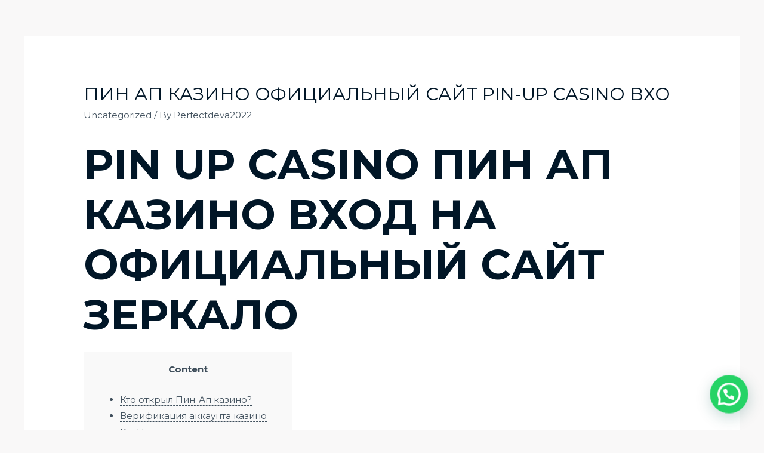

--- FILE ---
content_type: text/html; charset=UTF-8
request_url: https://perfectmix.co.in/pin-ap-kazino-ofitsialnyj-sajt-pin-up-casino-vho-2/
body_size: 33544
content:
<!DOCTYPE html>
<html lang="en-US">
<head>
<meta charset="UTF-8">
<meta name="viewport" content="width=device-width, initial-scale=1">
<link rel="profile" href="https://gmpg.org/xfn/11">

<meta name='robots' content='index, follow, max-image-preview:large, max-snippet:-1, max-video-preview:-1' />
	<style>img:is([sizes="auto" i], [sizes^="auto," i]) { contain-intrinsic-size: 3000px 1500px }</style>
	
	<!-- This site is optimized with the Yoast SEO plugin v19.7.1 - https://yoast.com/wordpress/plugins/seo/ -->
	<title>Пин Ап казино официальный сайт Pin-Up casino вхо - Quality Manufacturer of Tile Adhesive, Block Jointing Mortar, Epoxy Tile Grouts &amp; Tile Cleaner.</title>
	<link rel="canonical" href="https://perfectmix.co.in/pin-ap-kazino-ofitsialnyj-sajt-pin-up-casino-vho-2/" />
	<meta property="og:locale" content="en_US" />
	<meta property="og:type" content="article" />
	<meta property="og:title" content="Пин Ап казино официальный сайт Pin-Up casino вхо - Quality Manufacturer of Tile Adhesive, Block Jointing Mortar, Epoxy Tile Grouts &amp; Tile Cleaner." />
	<meta property="og:description" content="Pin up casino Пин ап казино вход на официальный сайт Зеркало Content Кто открыл Пин-Ап казино? Верификация аккаунта казино Pin Up Как получить бонус? Сложно ли проходить верификацию в Пин Ап? Pin up casino официальный сайт Играть в демо-режим слотов Пин ап бесплатно Каковы лимиты на вывод средств из онлайн казино Pin Up в месяц? &hellip; Пин Ап казино официальный сайт Pin-Up casino вхо Read More &raquo;" />
	<meta property="og:url" content="https://perfectmix.co.in/pin-ap-kazino-ofitsialnyj-sajt-pin-up-casino-vho-2/" />
	<meta property="og:site_name" content="Quality Manufacturer of Tile Adhesive, Block Jointing Mortar, Epoxy Tile Grouts &amp; Tile Cleaner." />
	<meta property="article:published_time" content="2022-03-16T03:55:02+00:00" />
	<meta property="article:modified_time" content="2023-09-12T08:03:25+00:00" />
	<meta name="author" content="Perfectdeva2022" />
	<meta name="twitter:card" content="summary_large_image" />
	<meta name="twitter:label1" content="Written by" />
	<meta name="twitter:data1" content="Perfectdeva2022" />
	<meta name="twitter:label2" content="Est. reading time" />
	<meta name="twitter:data2" content="1 minute" />
	<script type="application/ld+json" class="yoast-schema-graph">{"@context":"https://schema.org","@graph":[{"@type":"Article","@id":"https://perfectmix.co.in/pin-ap-kazino-ofitsialnyj-sajt-pin-up-casino-vho-2/#article","isPartOf":{"@id":"https://perfectmix.co.in/pin-ap-kazino-ofitsialnyj-sajt-pin-up-casino-vho-2/"},"author":{"name":"Perfectdeva2022","@id":"https://perfectmix.co.in/#/schema/person/1e2fa18a6f6d16cf640f0bb14102e007"},"headline":"Пин Ап казино официальный сайт Pin-Up casino вхо","datePublished":"2022-03-16T03:55:02+00:00","dateModified":"2023-09-12T08:03:25+00:00","mainEntityOfPage":{"@id":"https://perfectmix.co.in/pin-ap-kazino-ofitsialnyj-sajt-pin-up-casino-vho-2/"},"wordCount":159,"publisher":{"@id":"https://perfectmix.co.in/#organization"},"inLanguage":"en-US"},{"@type":"WebPage","@id":"https://perfectmix.co.in/pin-ap-kazino-ofitsialnyj-sajt-pin-up-casino-vho-2/","url":"https://perfectmix.co.in/pin-ap-kazino-ofitsialnyj-sajt-pin-up-casino-vho-2/","name":"Пин Ап казино официальный сайт Pin-Up casino вхо - Quality Manufacturer of Tile Adhesive, Block Jointing Mortar, Epoxy Tile Grouts &amp; Tile Cleaner.","isPartOf":{"@id":"https://perfectmix.co.in/#website"},"datePublished":"2022-03-16T03:55:02+00:00","dateModified":"2023-09-12T08:03:25+00:00","breadcrumb":{"@id":"https://perfectmix.co.in/pin-ap-kazino-ofitsialnyj-sajt-pin-up-casino-vho-2/#breadcrumb"},"inLanguage":"en-US","potentialAction":[{"@type":"ReadAction","target":["https://perfectmix.co.in/pin-ap-kazino-ofitsialnyj-sajt-pin-up-casino-vho-2/"]}]},{"@type":"BreadcrumbList","@id":"https://perfectmix.co.in/pin-ap-kazino-ofitsialnyj-sajt-pin-up-casino-vho-2/#breadcrumb","itemListElement":[{"@type":"ListItem","position":1,"name":"Home","item":"https://perfectmix.co.in/"},{"@type":"ListItem","position":2,"name":"Пин Ап казино официальный сайт Pin-Up casino вхо"}]},{"@type":"WebSite","@id":"https://perfectmix.co.in/#website","url":"https://perfectmix.co.in/","name":"Quality Manufacturer of Tile Adhesive, Block Jointing Mortar, Epoxy Tile Grouts &amp; Tile Cleaner.","description":"Quality Manufacturer of Tile Adhesive, Block Jointing Mortar, Epoxy Tile Grouts &amp; Tile Cleaner.","publisher":{"@id":"https://perfectmix.co.in/#organization"},"potentialAction":[{"@type":"SearchAction","target":{"@type":"EntryPoint","urlTemplate":"https://perfectmix.co.in/?s={search_term_string}"},"query-input":"required name=search_term_string"}],"inLanguage":"en-US"},{"@type":"Organization","@id":"https://perfectmix.co.in/#organization","name":"Quality Manufacturer of Tile Adhesive, Block Jointing Mortar, Epoxy Tile Grouts &amp; Tile Cleaner.","url":"https://perfectmix.co.in/","sameAs":[],"logo":{"@type":"ImageObject","inLanguage":"en-US","@id":"https://perfectmix.co.in/#/schema/logo/image/","url":"https://perfectmix.co.in/wp-content/uploads/2022/03/cropped-vfpl_logo-removebg-preview.png","contentUrl":"https://perfectmix.co.in/wp-content/uploads/2022/03/cropped-vfpl_logo-removebg-preview.png","width":306,"height":369,"caption":"Quality Manufacturer of Tile Adhesive, Block Jointing Mortar, Epoxy Tile Grouts &amp; Tile Cleaner."},"image":{"@id":"https://perfectmix.co.in/#/schema/logo/image/"}},{"@type":"Person","@id":"https://perfectmix.co.in/#/schema/person/1e2fa18a6f6d16cf640f0bb14102e007","name":"Perfectdeva2022","image":{"@type":"ImageObject","inLanguage":"en-US","@id":"https://perfectmix.co.in/#/schema/person/image/","url":"https://secure.gravatar.com/avatar/0f2160bfe54aa32db6c14f595f027c4f?s=96&d=mm&r=g","contentUrl":"https://secure.gravatar.com/avatar/0f2160bfe54aa32db6c14f595f027c4f?s=96&d=mm&r=g","caption":"Perfectdeva2022"},"sameAs":["https://perfectmix.co.in"],"url":"https://perfectmix.co.in/author/perfectdeva2022/"}]}</script>
	<!-- / Yoast SEO plugin. -->


<link rel='dns-prefetch' href='//fonts.googleapis.com' />
<link rel="alternate" type="application/rss+xml" title="Quality Manufacturer of Tile Adhesive, Block Jointing Mortar, Epoxy Tile Grouts &amp; Tile Cleaner. &raquo; Feed" href="https://perfectmix.co.in/feed/" />
<link rel="alternate" type="application/rss+xml" title="Quality Manufacturer of Tile Adhesive, Block Jointing Mortar, Epoxy Tile Grouts &amp; Tile Cleaner. &raquo; Comments Feed" href="https://perfectmix.co.in/comments/feed/" />
<link rel="alternate" type="application/rss+xml" title="Quality Manufacturer of Tile Adhesive, Block Jointing Mortar, Epoxy Tile Grouts &amp; Tile Cleaner. &raquo; Пин Ап казино официальный сайт Pin-Up casino вхо Comments Feed" href="https://perfectmix.co.in/pin-ap-kazino-ofitsialnyj-sajt-pin-up-casino-vho-2/feed/" />
<script>
window._wpemojiSettings = {"baseUrl":"https:\/\/s.w.org\/images\/core\/emoji\/15.0.3\/72x72\/","ext":".png","svgUrl":"https:\/\/s.w.org\/images\/core\/emoji\/15.0.3\/svg\/","svgExt":".svg","source":{"concatemoji":"https:\/\/perfectmix.co.in\/wp-includes\/js\/wp-emoji-release.min.js?ver=6.7.1"}};
/*! This file is auto-generated */
!function(i,n){var o,s,e;function c(e){try{var t={supportTests:e,timestamp:(new Date).valueOf()};sessionStorage.setItem(o,JSON.stringify(t))}catch(e){}}function p(e,t,n){e.clearRect(0,0,e.canvas.width,e.canvas.height),e.fillText(t,0,0);var t=new Uint32Array(e.getImageData(0,0,e.canvas.width,e.canvas.height).data),r=(e.clearRect(0,0,e.canvas.width,e.canvas.height),e.fillText(n,0,0),new Uint32Array(e.getImageData(0,0,e.canvas.width,e.canvas.height).data));return t.every(function(e,t){return e===r[t]})}function u(e,t,n){switch(t){case"flag":return n(e,"\ud83c\udff3\ufe0f\u200d\u26a7\ufe0f","\ud83c\udff3\ufe0f\u200b\u26a7\ufe0f")?!1:!n(e,"\ud83c\uddfa\ud83c\uddf3","\ud83c\uddfa\u200b\ud83c\uddf3")&&!n(e,"\ud83c\udff4\udb40\udc67\udb40\udc62\udb40\udc65\udb40\udc6e\udb40\udc67\udb40\udc7f","\ud83c\udff4\u200b\udb40\udc67\u200b\udb40\udc62\u200b\udb40\udc65\u200b\udb40\udc6e\u200b\udb40\udc67\u200b\udb40\udc7f");case"emoji":return!n(e,"\ud83d\udc26\u200d\u2b1b","\ud83d\udc26\u200b\u2b1b")}return!1}function f(e,t,n){var r="undefined"!=typeof WorkerGlobalScope&&self instanceof WorkerGlobalScope?new OffscreenCanvas(300,150):i.createElement("canvas"),a=r.getContext("2d",{willReadFrequently:!0}),o=(a.textBaseline="top",a.font="600 32px Arial",{});return e.forEach(function(e){o[e]=t(a,e,n)}),o}function t(e){var t=i.createElement("script");t.src=e,t.defer=!0,i.head.appendChild(t)}"undefined"!=typeof Promise&&(o="wpEmojiSettingsSupports",s=["flag","emoji"],n.supports={everything:!0,everythingExceptFlag:!0},e=new Promise(function(e){i.addEventListener("DOMContentLoaded",e,{once:!0})}),new Promise(function(t){var n=function(){try{var e=JSON.parse(sessionStorage.getItem(o));if("object"==typeof e&&"number"==typeof e.timestamp&&(new Date).valueOf()<e.timestamp+604800&&"object"==typeof e.supportTests)return e.supportTests}catch(e){}return null}();if(!n){if("undefined"!=typeof Worker&&"undefined"!=typeof OffscreenCanvas&&"undefined"!=typeof URL&&URL.createObjectURL&&"undefined"!=typeof Blob)try{var e="postMessage("+f.toString()+"("+[JSON.stringify(s),u.toString(),p.toString()].join(",")+"));",r=new Blob([e],{type:"text/javascript"}),a=new Worker(URL.createObjectURL(r),{name:"wpTestEmojiSupports"});return void(a.onmessage=function(e){c(n=e.data),a.terminate(),t(n)})}catch(e){}c(n=f(s,u,p))}t(n)}).then(function(e){for(var t in e)n.supports[t]=e[t],n.supports.everything=n.supports.everything&&n.supports[t],"flag"!==t&&(n.supports.everythingExceptFlag=n.supports.everythingExceptFlag&&n.supports[t]);n.supports.everythingExceptFlag=n.supports.everythingExceptFlag&&!n.supports.flag,n.DOMReady=!1,n.readyCallback=function(){n.DOMReady=!0}}).then(function(){return e}).then(function(){var e;n.supports.everything||(n.readyCallback(),(e=n.source||{}).concatemoji?t(e.concatemoji):e.wpemoji&&e.twemoji&&(t(e.twemoji),t(e.wpemoji)))}))}((window,document),window._wpemojiSettings);
</script>

<link rel='stylesheet' id='astra-theme-css-css' href='https://perfectmix.co.in/wp-content/themes/astra/assets/css/minified/frontend.min.css?ver=3.7.7' media='all' />
<style id='astra-theme-css-inline-css'>
html{font-size:93.75%;}a,.page-title{color:var(--ast-global-color-3);}a:hover,a:focus{color:var(--ast-global-color-0);}body,button,input,select,textarea,.ast-button,.ast-custom-button{font-family:'Montserrat',sans-serif;font-weight:400;font-size:15px;font-size:1rem;text-transform:none;}blockquote{color:var(--ast-global-color-3);}h1,.entry-content h1,h2,.entry-content h2,h3,.entry-content h3,h4,.entry-content h4,h5,.entry-content h5,h6,.entry-content h6,.site-title,.site-title a{font-family:'Montserrat',sans-serif;font-weight:700;}.site-title{font-size:28px;font-size:1.8666666666667rem;display:none;}header .custom-logo-link img{max-width:110px;}.astra-logo-svg{width:110px;}.ast-archive-description .ast-archive-title{font-size:40px;font-size:2.6666666666667rem;}.site-header .site-description{font-size:16px;font-size:1.0666666666667rem;display:none;}.entry-title{font-size:30px;font-size:2rem;}h1,.entry-content h1{font-size:70px;font-size:4.6666666666667rem;font-family:'Montserrat',sans-serif;line-height:1.2;text-transform:uppercase;}h2,.entry-content h2{font-size:34px;font-size:2.2666666666667rem;font-family:'Montserrat',sans-serif;line-height:1.4;text-transform:none;}h3,.entry-content h3{font-size:23px;font-size:1.5333333333333rem;font-family:'Montserrat',sans-serif;line-height:1.5;text-transform:none;}h4,.entry-content h4{font-size:16px;font-size:1.0666666666667rem;font-family:'Montserrat',sans-serif;text-transform:none;}h5,.entry-content h5{font-size:14px;font-size:0.93333333333333rem;font-family:'Montserrat',sans-serif;text-transform:none;}h6,.entry-content h6{font-size:12px;font-size:0.8rem;font-family:'Montserrat',sans-serif;text-transform:none;}.ast-single-post .entry-title,.page-title{font-size:30px;font-size:2rem;}::selection{background-color:var(--ast-global-color-0);color:#ffffff;}body,h1,.entry-title a,.entry-content h1,h2,.entry-content h2,h3,.entry-content h3,h4,.entry-content h4,h5,.entry-content h5,h6,.entry-content h6{color:var(--ast-global-color-3);}.tagcloud a:hover,.tagcloud a:focus,.tagcloud a.current-item{color:#011627;border-color:var(--ast-global-color-3);background-color:var(--ast-global-color-3);}input:focus,input[type="text"]:focus,input[type="email"]:focus,input[type="url"]:focus,input[type="password"]:focus,input[type="reset"]:focus,input[type="search"]:focus,textarea:focus{border-color:var(--ast-global-color-3);}input[type="radio"]:checked,input[type=reset],input[type="checkbox"]:checked,input[type="checkbox"]:hover:checked,input[type="checkbox"]:focus:checked,input[type=range]::-webkit-slider-thumb{border-color:var(--ast-global-color-3);background-color:var(--ast-global-color-3);box-shadow:none;}.site-footer a:hover + .post-count,.site-footer a:focus + .post-count{background:var(--ast-global-color-3);border-color:var(--ast-global-color-3);}.single .nav-links .nav-previous,.single .nav-links .nav-next{color:var(--ast-global-color-3);}.entry-meta,.entry-meta *{line-height:1.45;color:var(--ast-global-color-3);}.entry-meta a:hover,.entry-meta a:hover *,.entry-meta a:focus,.entry-meta a:focus *,.page-links > .page-link,.page-links .page-link:hover,.post-navigation a:hover{color:var(--ast-global-color-0);}#cat option,.secondary .calendar_wrap thead a,.secondary .calendar_wrap thead a:visited{color:var(--ast-global-color-3);}.secondary .calendar_wrap #today,.ast-progress-val span{background:var(--ast-global-color-3);}.secondary a:hover + .post-count,.secondary a:focus + .post-count{background:var(--ast-global-color-3);border-color:var(--ast-global-color-3);}.calendar_wrap #today > a{color:#011627;}.page-links .page-link,.single .post-navigation a{color:var(--ast-global-color-3);}.ast-header-break-point .main-header-bar .ast-button-wrap .menu-toggle{border-radius:0px;}.widget-title{font-size:21px;font-size:1.4rem;color:var(--ast-global-color-3);}.site-logo-img img{ transition:all 0.2s linear;}@media (max-width:921px){#ast-desktop-header{display:none;}}@media (min-width:921px){#ast-mobile-header{display:none;}}.wp-block-buttons.aligncenter{justify-content:center;}@media (max-width:782px){.entry-content .wp-block-columns .wp-block-column{margin-left:0px;}}@media (max-width:921px){.ast-separate-container .ast-article-post,.ast-separate-container .ast-article-single{padding:1.5em 2.14em;}.ast-separate-container #primary,.ast-separate-container #secondary{padding:1.5em 0;}#primary,#secondary{padding:1.5em 0;margin:0;}.ast-left-sidebar #content > .ast-container{display:flex;flex-direction:column-reverse;width:100%;}.ast-author-box img.avatar{margin:20px 0 0 0;}}@media (min-width:922px){.ast-separate-container.ast-right-sidebar #primary,.ast-separate-container.ast-left-sidebar #primary{border:0;}.search-no-results.ast-separate-container #primary{margin-bottom:4em;}}.elementor-button-wrapper .elementor-button{border-style:solid;text-decoration:none;border-top-width:0;border-right-width:0;border-left-width:0;border-bottom-width:0;}body .elementor-button.elementor-size-sm,body .elementor-button.elementor-size-xs,body .elementor-button.elementor-size-md,body .elementor-button.elementor-size-lg,body .elementor-button.elementor-size-xl,body .elementor-button{border-radius:100px;padding-top:14px;padding-right:30px;padding-bottom:14px;padding-left:30px;}.elementor-button-wrapper .elementor-button{border-color:var(--ast-global-color-0);background-color:var(--ast-global-color-0);}.elementor-button-wrapper .elementor-button:hover,.elementor-button-wrapper .elementor-button:focus{color:var(--ast-global-color-4);background-color:var(--ast-global-color-2);border-color:var(--ast-global-color-2);}.wp-block-button .wp-block-button__link ,.elementor-button-wrapper .elementor-button,.elementor-button-wrapper .elementor-button:visited{color:var(--ast-global-color-5);}.elementor-button-wrapper .elementor-button{font-family:inherit;font-weight:inherit;line-height:1;}.wp-block-button .wp-block-button__link:hover,.wp-block-button .wp-block-button__link:focus{color:var(--ast-global-color-4);background-color:var(--ast-global-color-2);border-color:var(--ast-global-color-2);}.elementor-widget-heading h1.elementor-heading-title{line-height:1.2;}.elementor-widget-heading h2.elementor-heading-title{line-height:1.4;}.elementor-widget-heading h3.elementor-heading-title{line-height:1.5;}.wp-block-button .wp-block-button__link{border-style:solid;border-top-width:0;border-right-width:0;border-left-width:0;border-bottom-width:0;border-color:var(--ast-global-color-0);background-color:var(--ast-global-color-0);color:var(--ast-global-color-5);font-family:inherit;font-weight:inherit;line-height:1;border-radius:100px;}.wp-block-buttons .wp-block-button .wp-block-button__link{padding-top:14px;padding-right:30px;padding-bottom:14px;padding-left:30px;}.menu-toggle,button,.ast-button,.ast-custom-button,.button,input#submit,input[type="button"],input[type="submit"],input[type="reset"]{border-style:solid;border-top-width:0;border-right-width:0;border-left-width:0;border-bottom-width:0;color:var(--ast-global-color-5);border-color:var(--ast-global-color-0);background-color:var(--ast-global-color-0);border-radius:100px;padding-top:14px;padding-right:30px;padding-bottom:14px;padding-left:30px;font-family:inherit;font-weight:inherit;line-height:1;}button:focus,.menu-toggle:hover,button:hover,.ast-button:hover,.ast-custom-button:hover .button:hover,.ast-custom-button:hover ,input[type=reset]:hover,input[type=reset]:focus,input#submit:hover,input#submit:focus,input[type="button"]:hover,input[type="button"]:focus,input[type="submit"]:hover,input[type="submit"]:focus{color:var(--ast-global-color-4);background-color:var(--ast-global-color-2);border-color:var(--ast-global-color-2);}@media (min-width:544px){.ast-container{max-width:100%;}}@media (max-width:544px){.ast-separate-container .ast-article-post,.ast-separate-container .ast-article-single,.ast-separate-container .comments-title,.ast-separate-container .ast-archive-description{padding:1.5em 1em;}.ast-separate-container #content .ast-container{padding-left:0.54em;padding-right:0.54em;}.ast-separate-container .ast-comment-list li.depth-1{padding:1.5em 1em;margin-bottom:1.5em;}.ast-separate-container .ast-comment-list .bypostauthor{padding:.5em;}.ast-search-menu-icon.ast-dropdown-active .search-field{width:170px;}}@media (max-width:921px){.ast-mobile-header-stack .main-header-bar .ast-search-menu-icon{display:inline-block;}.ast-header-break-point.ast-header-custom-item-outside .ast-mobile-header-stack .main-header-bar .ast-search-icon{margin:0;}.ast-comment-avatar-wrap img{max-width:2.5em;}.ast-separate-container .ast-comment-list li.depth-1{padding:1.5em 2.14em;}.ast-separate-container .comment-respond{padding:2em 2.14em;}.ast-comment-meta{padding:0 1.8888em 1.3333em;}}body,.ast-separate-container{background-color:var(--ast-global-color-4);;background-image:none;;}.ast-no-sidebar.ast-separate-container .entry-content .alignfull {margin-left: -6.67em;margin-right: -6.67em;width: auto;}@media (max-width: 1200px) {.ast-no-sidebar.ast-separate-container .entry-content .alignfull {margin-left: -2.4em;margin-right: -2.4em;}}@media (max-width: 768px) {.ast-no-sidebar.ast-separate-container .entry-content .alignfull {margin-left: -2.14em;margin-right: -2.14em;}}@media (max-width: 544px) {.ast-no-sidebar.ast-separate-container .entry-content .alignfull {margin-left: -1em;margin-right: -1em;}}.ast-no-sidebar.ast-separate-container .entry-content .alignwide {margin-left: -20px;margin-right: -20px;}.ast-no-sidebar.ast-separate-container .entry-content .wp-block-column .alignfull,.ast-no-sidebar.ast-separate-container .entry-content .wp-block-column .alignwide {margin-left: auto;margin-right: auto;width: 100%;}@media (max-width:921px){.site-title{display:none;}.ast-archive-description .ast-archive-title{font-size:40px;}.site-header .site-description{display:none;}.entry-title{font-size:30px;}h1,.entry-content h1{font-size:70px;}h2,.entry-content h2{font-size:40px;}h3,.entry-content h3{font-size:23px;}h4,.entry-content h4{font-size:18px;font-size:1.2rem;}h5,.entry-content h5{font-size:16px;font-size:1.0666666666667rem;}h6,.entry-content h6{font-size:14px;font-size:0.93333333333333rem;}.ast-single-post .entry-title,.page-title{font-size:30px;}}@media (max-width:544px){.site-title{display:none;}.ast-archive-description .ast-archive-title{font-size:40px;}.site-header .site-description{display:none;}.entry-title{font-size:30px;}h1,.entry-content h1{font-size:33px;}h2,.entry-content h2{font-size:25px;}h3,.entry-content h3{font-size:20px;}h4,.entry-content h4{font-size:14px;font-size:0.93333333333333rem;}h5,.entry-content h5{font-size:13px;font-size:0.86666666666667rem;}h6,.entry-content h6{font-size:12px;font-size:0.8rem;}.ast-single-post .entry-title,.page-title{font-size:30px;}header .custom-logo-link img,.ast-header-break-point .site-branding img,.ast-header-break-point .custom-logo-link img{max-width:74px;}.astra-logo-svg{width:74px;}.ast-header-break-point .site-logo-img .custom-mobile-logo-link img{max-width:74px;}}@media (max-width:921px){html{font-size:85.5%;}}@media (max-width:544px){html{font-size:85.5%;}}@media (min-width:922px){.ast-container{max-width:1240px;}}@font-face {font-family: "Astra";src: url(https://perfectmix.co.in/wp-content/themes/astra/assets/fonts/astra.woff) format("woff"),url(https://perfectmix.co.in/wp-content/themes/astra/assets/fonts/astra.ttf) format("truetype"),url(https://perfectmix.co.in/wp-content/themes/astra/assets/fonts/astra.svg#astra) format("svg");font-weight: normal;font-style: normal;font-display: fallback;}@media (min-width:922px){.main-header-menu .sub-menu .menu-item.ast-left-align-sub-menu:hover > .sub-menu,.main-header-menu .sub-menu .menu-item.ast-left-align-sub-menu.focus > .sub-menu{margin-left:-0px;}}.astra-icon-down_arrow::after {content: "\e900";font-family: Astra;}.astra-icon-close::after {content: "\e5cd";font-family: Astra;}.astra-icon-drag_handle::after {content: "\e25d";font-family: Astra;}.astra-icon-format_align_justify::after {content: "\e235";font-family: Astra;}.astra-icon-menu::after {content: "\e5d2";font-family: Astra;}.astra-icon-reorder::after {content: "\e8fe";font-family: Astra;}.astra-icon-search::after {content: "\e8b6";font-family: Astra;}.astra-icon-zoom_in::after {content: "\e56b";font-family: Astra;}.astra-icon-check-circle::after {content: "\e901";font-family: Astra;}.astra-icon-shopping-cart::after {content: "\f07a";font-family: Astra;}.astra-icon-shopping-bag::after {content: "\f290";font-family: Astra;}.astra-icon-shopping-basket::after {content: "\f291";font-family: Astra;}.astra-icon-circle-o::after {content: "\e903";font-family: Astra;}.astra-icon-certificate::after {content: "\e902";font-family: Astra;}blockquote {padding: 1.2em;}:root .has-ast-global-color-0-color{color:var(--ast-global-color-0);}:root .has-ast-global-color-0-background-color{background-color:var(--ast-global-color-0);}:root .wp-block-button .has-ast-global-color-0-color{color:var(--ast-global-color-0);}:root .wp-block-button .has-ast-global-color-0-background-color{background-color:var(--ast-global-color-0);}:root .has-ast-global-color-1-color{color:var(--ast-global-color-1);}:root .has-ast-global-color-1-background-color{background-color:var(--ast-global-color-1);}:root .wp-block-button .has-ast-global-color-1-color{color:var(--ast-global-color-1);}:root .wp-block-button .has-ast-global-color-1-background-color{background-color:var(--ast-global-color-1);}:root .has-ast-global-color-2-color{color:var(--ast-global-color-2);}:root .has-ast-global-color-2-background-color{background-color:var(--ast-global-color-2);}:root .wp-block-button .has-ast-global-color-2-color{color:var(--ast-global-color-2);}:root .wp-block-button .has-ast-global-color-2-background-color{background-color:var(--ast-global-color-2);}:root .has-ast-global-color-3-color{color:var(--ast-global-color-3);}:root .has-ast-global-color-3-background-color{background-color:var(--ast-global-color-3);}:root .wp-block-button .has-ast-global-color-3-color{color:var(--ast-global-color-3);}:root .wp-block-button .has-ast-global-color-3-background-color{background-color:var(--ast-global-color-3);}:root .has-ast-global-color-4-color{color:var(--ast-global-color-4);}:root .has-ast-global-color-4-background-color{background-color:var(--ast-global-color-4);}:root .wp-block-button .has-ast-global-color-4-color{color:var(--ast-global-color-4);}:root .wp-block-button .has-ast-global-color-4-background-color{background-color:var(--ast-global-color-4);}:root .has-ast-global-color-5-color{color:var(--ast-global-color-5);}:root .has-ast-global-color-5-background-color{background-color:var(--ast-global-color-5);}:root .wp-block-button .has-ast-global-color-5-color{color:var(--ast-global-color-5);}:root .wp-block-button .has-ast-global-color-5-background-color{background-color:var(--ast-global-color-5);}:root .has-ast-global-color-6-color{color:var(--ast-global-color-6);}:root .has-ast-global-color-6-background-color{background-color:var(--ast-global-color-6);}:root .wp-block-button .has-ast-global-color-6-color{color:var(--ast-global-color-6);}:root .wp-block-button .has-ast-global-color-6-background-color{background-color:var(--ast-global-color-6);}:root .has-ast-global-color-7-color{color:var(--ast-global-color-7);}:root .has-ast-global-color-7-background-color{background-color:var(--ast-global-color-7);}:root .wp-block-button .has-ast-global-color-7-color{color:var(--ast-global-color-7);}:root .wp-block-button .has-ast-global-color-7-background-color{background-color:var(--ast-global-color-7);}:root .has-ast-global-color-8-color{color:var(--ast-global-color-8);}:root .has-ast-global-color-8-background-color{background-color:var(--ast-global-color-8);}:root .wp-block-button .has-ast-global-color-8-color{color:var(--ast-global-color-8);}:root .wp-block-button .has-ast-global-color-8-background-color{background-color:var(--ast-global-color-8);}:root{--ast-global-color-0:#d94948;--ast-global-color-1:#ffffff;--ast-global-color-2:#011627;--ast-global-color-3:rgba(1,22,39,0.75);--ast-global-color-4:#f9f8f8;--ast-global-color-5:#ffffff;--ast-global-color-6:#011627;--ast-global-color-7:rgba(255,255,255,0.92);--ast-global-color-8:#f9f8f8;}.ast-breadcrumbs .trail-browse,.ast-breadcrumbs .trail-items,.ast-breadcrumbs .trail-items li{display:inline-block;margin:0;padding:0;border:none;background:inherit;text-indent:0;}.ast-breadcrumbs .trail-browse{font-size:inherit;font-style:inherit;font-weight:inherit;color:inherit;}.ast-breadcrumbs .trail-items{list-style:none;}.trail-items li::after{padding:0 0.3em;content:"\00bb";}.trail-items li:last-of-type::after{display:none;}h1,.entry-content h1,h2,.entry-content h2,h3,.entry-content h3,h4,.entry-content h4,h5,.entry-content h5,h6,.entry-content h6{color:var(--ast-global-color-2);}@media (max-width:921px){.ast-builder-grid-row-container.ast-builder-grid-row-tablet-3-firstrow .ast-builder-grid-row > *:first-child,.ast-builder-grid-row-container.ast-builder-grid-row-tablet-3-lastrow .ast-builder-grid-row > *:last-child{grid-column:1 / -1;}}@media (max-width:544px){.ast-builder-grid-row-container.ast-builder-grid-row-mobile-3-firstrow .ast-builder-grid-row > *:first-child,.ast-builder-grid-row-container.ast-builder-grid-row-mobile-3-lastrow .ast-builder-grid-row > *:last-child{grid-column:1 / -1;}}.ast-builder-menu-1{font-family:inherit;font-weight:inherit;}.ast-builder-menu-1 .sub-menu,.ast-builder-menu-1 .inline-on-mobile .sub-menu{border-top-width:2px;border-bottom-width:0;border-right-width:0;border-left-width:0;border-color:var(--ast-global-color-0);border-style:solid;border-radius:0;}.ast-builder-menu-1 .main-header-menu > .menu-item > .sub-menu,.ast-builder-menu-1 .main-header-menu > .menu-item > .astra-full-megamenu-wrapper{margin-top:0;}.ast-desktop .ast-builder-menu-1 .main-header-menu > .menu-item > .sub-menu:before,.ast-desktop .ast-builder-menu-1 .main-header-menu > .menu-item > .astra-full-megamenu-wrapper:before{height:calc( 0px + 5px );}.ast-desktop .ast-builder-menu-1 .menu-item .sub-menu .menu-link{border-style:none;}@media (max-width:921px){.ast-header-break-point .ast-builder-menu-1 .menu-item.menu-item-has-children > .ast-menu-toggle{top:0;}.ast-builder-menu-1 .menu-item-has-children > .menu-link:after{content:unset;}}@media (max-width:544px){.ast-header-break-point .ast-builder-menu-1 .menu-item.menu-item-has-children > .ast-menu-toggle{top:0;}}.ast-builder-menu-1{display:flex;}@media (max-width:921px){.ast-header-break-point .ast-builder-menu-1{display:flex;}}@media (max-width:544px){.ast-header-break-point .ast-builder-menu-1{display:flex;}}.elementor-template-full-width .ast-container{display:block;}@media (max-width:544px){.elementor-element .elementor-wc-products .woocommerce[class*="columns-"] ul.products li.product{width:auto;margin:0;}.elementor-element .woocommerce .woocommerce-result-count{float:none;}}.ast-header-break-point .main-header-bar{border-bottom-width:0;}@media (min-width:922px){.main-header-bar{border-bottom-width:0;}}.ast-safari-browser-less-than-11 .main-header-menu .menu-item, .ast-safari-browser-less-than-11 .main-header-bar .ast-masthead-custom-menu-items{display:block;}.main-header-menu .menu-item, #astra-footer-menu .menu-item, .main-header-bar .ast-masthead-custom-menu-items{-js-display:flex;display:flex;-webkit-box-pack:center;-webkit-justify-content:center;-moz-box-pack:center;-ms-flex-pack:center;justify-content:center;-webkit-box-orient:vertical;-webkit-box-direction:normal;-webkit-flex-direction:column;-moz-box-orient:vertical;-moz-box-direction:normal;-ms-flex-direction:column;flex-direction:column;}.main-header-menu > .menu-item > .menu-link, #astra-footer-menu > .menu-item > .menu-link{height:100%;-webkit-box-align:center;-webkit-align-items:center;-moz-box-align:center;-ms-flex-align:center;align-items:center;-js-display:flex;display:flex;}.header-main-layout-1 .ast-flex.main-header-container, .header-main-layout-3 .ast-flex.main-header-container{-webkit-align-content:center;-ms-flex-line-pack:center;align-content:center;-webkit-box-align:center;-webkit-align-items:center;-moz-box-align:center;-ms-flex-align:center;align-items:center;}.main-header-menu .sub-menu .menu-item.menu-item-has-children > .menu-link:after{position:absolute;right:1em;top:50%;transform:translate(0,-50%) rotate(270deg);}.ast-header-break-point .main-header-bar .main-header-bar-navigation .page_item_has_children > .ast-menu-toggle::before, .ast-header-break-point .main-header-bar .main-header-bar-navigation .menu-item-has-children > .ast-menu-toggle::before, .ast-mobile-popup-drawer .main-header-bar-navigation .menu-item-has-children>.ast-menu-toggle::before, .ast-header-break-point .ast-mobile-header-wrap .main-header-bar-navigation .menu-item-has-children > .ast-menu-toggle::before{font-weight:bold;content:"\e900";font-family:Astra;text-decoration:inherit;display:inline-block;}.ast-header-break-point .main-navigation ul.sub-menu .menu-item .menu-link:before{content:"\e900";font-family:Astra;font-size:.65em;text-decoration:inherit;display:inline-block;transform:translate(0, -2px) rotateZ(270deg);margin-right:5px;}.widget_search .search-form:after{font-family:Astra;font-size:1.2em;font-weight:normal;content:"\e8b6";position:absolute;top:50%;right:15px;transform:translate(0, -50%);}.astra-search-icon::before{content:"\e8b6";font-family:Astra;font-style:normal;font-weight:normal;text-decoration:inherit;text-align:center;-webkit-font-smoothing:antialiased;-moz-osx-font-smoothing:grayscale;}.main-header-bar .main-header-bar-navigation .page_item_has_children > a:after, .main-header-bar .main-header-bar-navigation .menu-item-has-children > a:after, .site-header-focus-item .main-header-bar-navigation .menu-item-has-children > .menu-link:after{content:"\e900";display:inline-block;font-family:Astra;font-size:.6rem;font-weight:bold;text-rendering:auto;-webkit-font-smoothing:antialiased;-moz-osx-font-smoothing:grayscale;margin-left:10px;line-height:normal;}.ast-mobile-popup-drawer .main-header-bar-navigation .ast-submenu-expanded>.ast-menu-toggle::before{transform:rotateX(180deg);}.ast-header-break-point .main-header-bar-navigation .menu-item-has-children > .menu-link:after{display:none;}.ast-separate-container .blog-layout-1, .ast-separate-container .blog-layout-2, .ast-separate-container .blog-layout-3{background-color:transparent;background-image:none;}.ast-separate-container .ast-article-post{background-color:var(--ast-global-color-5);;background-image:none;;}@media (max-width:921px){.ast-separate-container .ast-article-post{background-color:var(--ast-global-color-5);;background-image:none;;}}@media (max-width:544px){.ast-separate-container .ast-article-post{background-color:var(--ast-global-color-5);;background-image:none;;}}.ast-separate-container .ast-article-single:not(.ast-related-post), .ast-separate-container .comments-area .comment-respond,.ast-separate-container .comments-area .ast-comment-list li, .ast-separate-container .ast-woocommerce-container, .ast-separate-container .error-404, .ast-separate-container .no-results, .single.ast-separate-container .ast-author-meta, .ast-separate-container .related-posts-title-wrapper, .ast-separate-container.ast-two-container #secondary .widget,.ast-separate-container .comments-count-wrapper, .ast-box-layout.ast-plain-container .site-content,.ast-padded-layout.ast-plain-container .site-content, .ast-separate-container .comments-area .comments-title{background-color:var(--ast-global-color-5);;background-image:none;;}@media (max-width:921px){.ast-separate-container .ast-article-single:not(.ast-related-post), .ast-separate-container .comments-area .comment-respond,.ast-separate-container .comments-area .ast-comment-list li, .ast-separate-container .ast-woocommerce-container, .ast-separate-container .error-404, .ast-separate-container .no-results, .single.ast-separate-container .ast-author-meta, .ast-separate-container .related-posts-title-wrapper, .ast-separate-container.ast-two-container #secondary .widget,.ast-separate-container .comments-count-wrapper, .ast-box-layout.ast-plain-container .site-content,.ast-padded-layout.ast-plain-container .site-content, .ast-separate-container .comments-area .comments-title{background-color:var(--ast-global-color-5);;background-image:none;;}}@media (max-width:544px){.ast-separate-container .ast-article-single:not(.ast-related-post), .ast-separate-container .comments-area .comment-respond,.ast-separate-container .comments-area .ast-comment-list li, .ast-separate-container .ast-woocommerce-container, .ast-separate-container .error-404, .ast-separate-container .no-results, .single.ast-separate-container .ast-author-meta, .ast-separate-container .related-posts-title-wrapper, .ast-separate-container.ast-two-container #secondary .widget,.ast-separate-container .comments-count-wrapper, .ast-box-layout.ast-plain-container .site-content,.ast-padded-layout.ast-plain-container .site-content, .ast-separate-container .comments-area .comments-title{background-color:var(--ast-global-color-5);;background-image:none;;}}:root{--e-global-color-astglobalcolor0:#d94948;--e-global-color-astglobalcolor1:#ffffff;--e-global-color-astglobalcolor2:#011627;--e-global-color-astglobalcolor3:rgba(1,22,39,0.75);--e-global-color-astglobalcolor4:#f9f8f8;--e-global-color-astglobalcolor5:#ffffff;--e-global-color-astglobalcolor6:#011627;--e-global-color-astglobalcolor7:rgba(255,255,255,0.92);--e-global-color-astglobalcolor8:#f9f8f8;}
</style>
<link rel='stylesheet' id='astra-google-fonts-css' href='https://fonts.googleapis.com/css?family=Montserrat%3A400%2C%2C700&#038;display=fallback&#038;ver=3.7.7' media='all' />
<style id='wp-emoji-styles-inline-css'>

	img.wp-smiley, img.emoji {
		display: inline !important;
		border: none !important;
		box-shadow: none !important;
		height: 1em !important;
		width: 1em !important;
		margin: 0 0.07em !important;
		vertical-align: -0.1em !important;
		background: none !important;
		padding: 0 !important;
	}
</style>
<link rel='stylesheet' id='wp-block-library-css' href='https://perfectmix.co.in/wp-includes/css/dist/block-library/style.min.css?ver=6.7.1' media='all' />
<style id='joinchat-button-style-inline-css'>
.wp-block-joinchat-button{border:none!important;text-align:center}.wp-block-joinchat-button figure{display:table;margin:0 auto;padding:0}.wp-block-joinchat-button figcaption{font:normal normal 400 .6em/2em var(--wp--preset--font-family--system-font,sans-serif);margin:0;padding:0}.wp-block-joinchat-button .joinchat-button__qr{background-color:#fff;border:6px solid #25d366;border-radius:30px;box-sizing:content-box;display:block;height:200px;margin:auto;overflow:hidden;padding:10px;width:200px}.wp-block-joinchat-button .joinchat-button__qr canvas,.wp-block-joinchat-button .joinchat-button__qr img{display:block;margin:auto}.wp-block-joinchat-button .joinchat-button__link{align-items:center;background-color:#25d366;border:6px solid #25d366;border-radius:30px;display:inline-flex;flex-flow:row nowrap;justify-content:center;line-height:1.25em;margin:0 auto;text-decoration:none}.wp-block-joinchat-button .joinchat-button__link:before{background:transparent var(--joinchat-ico) no-repeat center;background-size:100%;content:"";display:block;height:1.5em;margin:-.75em .75em -.75em 0;width:1.5em}.wp-block-joinchat-button figure+.joinchat-button__link{margin-top:10px}@media (orientation:landscape)and (min-height:481px),(orientation:portrait)and (min-width:481px){.wp-block-joinchat-button.joinchat-button--qr-only figure+.joinchat-button__link{display:none}}@media (max-width:480px),(orientation:landscape)and (max-height:480px){.wp-block-joinchat-button figure{display:none}}

</style>
<style id='global-styles-inline-css'>
:root{--wp--preset--aspect-ratio--square: 1;--wp--preset--aspect-ratio--4-3: 4/3;--wp--preset--aspect-ratio--3-4: 3/4;--wp--preset--aspect-ratio--3-2: 3/2;--wp--preset--aspect-ratio--2-3: 2/3;--wp--preset--aspect-ratio--16-9: 16/9;--wp--preset--aspect-ratio--9-16: 9/16;--wp--preset--color--black: #000000;--wp--preset--color--cyan-bluish-gray: #abb8c3;--wp--preset--color--white: #ffffff;--wp--preset--color--pale-pink: #f78da7;--wp--preset--color--vivid-red: #cf2e2e;--wp--preset--color--luminous-vivid-orange: #ff6900;--wp--preset--color--luminous-vivid-amber: #fcb900;--wp--preset--color--light-green-cyan: #7bdcb5;--wp--preset--color--vivid-green-cyan: #00d084;--wp--preset--color--pale-cyan-blue: #8ed1fc;--wp--preset--color--vivid-cyan-blue: #0693e3;--wp--preset--color--vivid-purple: #9b51e0;--wp--preset--color--ast-global-color-0: var(--ast-global-color-0);--wp--preset--color--ast-global-color-1: var(--ast-global-color-1);--wp--preset--color--ast-global-color-2: var(--ast-global-color-2);--wp--preset--color--ast-global-color-3: var(--ast-global-color-3);--wp--preset--color--ast-global-color-4: var(--ast-global-color-4);--wp--preset--color--ast-global-color-5: var(--ast-global-color-5);--wp--preset--color--ast-global-color-6: var(--ast-global-color-6);--wp--preset--color--ast-global-color-7: var(--ast-global-color-7);--wp--preset--color--ast-global-color-8: var(--ast-global-color-8);--wp--preset--gradient--vivid-cyan-blue-to-vivid-purple: linear-gradient(135deg,rgba(6,147,227,1) 0%,rgb(155,81,224) 100%);--wp--preset--gradient--light-green-cyan-to-vivid-green-cyan: linear-gradient(135deg,rgb(122,220,180) 0%,rgb(0,208,130) 100%);--wp--preset--gradient--luminous-vivid-amber-to-luminous-vivid-orange: linear-gradient(135deg,rgba(252,185,0,1) 0%,rgba(255,105,0,1) 100%);--wp--preset--gradient--luminous-vivid-orange-to-vivid-red: linear-gradient(135deg,rgba(255,105,0,1) 0%,rgb(207,46,46) 100%);--wp--preset--gradient--very-light-gray-to-cyan-bluish-gray: linear-gradient(135deg,rgb(238,238,238) 0%,rgb(169,184,195) 100%);--wp--preset--gradient--cool-to-warm-spectrum: linear-gradient(135deg,rgb(74,234,220) 0%,rgb(151,120,209) 20%,rgb(207,42,186) 40%,rgb(238,44,130) 60%,rgb(251,105,98) 80%,rgb(254,248,76) 100%);--wp--preset--gradient--blush-light-purple: linear-gradient(135deg,rgb(255,206,236) 0%,rgb(152,150,240) 100%);--wp--preset--gradient--blush-bordeaux: linear-gradient(135deg,rgb(254,205,165) 0%,rgb(254,45,45) 50%,rgb(107,0,62) 100%);--wp--preset--gradient--luminous-dusk: linear-gradient(135deg,rgb(255,203,112) 0%,rgb(199,81,192) 50%,rgb(65,88,208) 100%);--wp--preset--gradient--pale-ocean: linear-gradient(135deg,rgb(255,245,203) 0%,rgb(182,227,212) 50%,rgb(51,167,181) 100%);--wp--preset--gradient--electric-grass: linear-gradient(135deg,rgb(202,248,128) 0%,rgb(113,206,126) 100%);--wp--preset--gradient--midnight: linear-gradient(135deg,rgb(2,3,129) 0%,rgb(40,116,252) 100%);--wp--preset--font-size--small: 13px;--wp--preset--font-size--medium: 20px;--wp--preset--font-size--large: 36px;--wp--preset--font-size--x-large: 42px;--wp--preset--spacing--20: 0.44rem;--wp--preset--spacing--30: 0.67rem;--wp--preset--spacing--40: 1rem;--wp--preset--spacing--50: 1.5rem;--wp--preset--spacing--60: 2.25rem;--wp--preset--spacing--70: 3.38rem;--wp--preset--spacing--80: 5.06rem;--wp--preset--shadow--natural: 6px 6px 9px rgba(0, 0, 0, 0.2);--wp--preset--shadow--deep: 12px 12px 50px rgba(0, 0, 0, 0.4);--wp--preset--shadow--sharp: 6px 6px 0px rgba(0, 0, 0, 0.2);--wp--preset--shadow--outlined: 6px 6px 0px -3px rgba(255, 255, 255, 1), 6px 6px rgba(0, 0, 0, 1);--wp--preset--shadow--crisp: 6px 6px 0px rgba(0, 0, 0, 1);}:root { --wp--style--global--content-size: var(--ast-content-width-size);--wp--style--global--wide-size: 1200px; }:where(body) { margin: 0; }.wp-site-blocks > .alignleft { float: left; margin-right: 2em; }.wp-site-blocks > .alignright { float: right; margin-left: 2em; }.wp-site-blocks > .aligncenter { justify-content: center; margin-left: auto; margin-right: auto; }:where(.is-layout-flex){gap: 0.5em;}:where(.is-layout-grid){gap: 0.5em;}.is-layout-flow > .alignleft{float: left;margin-inline-start: 0;margin-inline-end: 2em;}.is-layout-flow > .alignright{float: right;margin-inline-start: 2em;margin-inline-end: 0;}.is-layout-flow > .aligncenter{margin-left: auto !important;margin-right: auto !important;}.is-layout-constrained > .alignleft{float: left;margin-inline-start: 0;margin-inline-end: 2em;}.is-layout-constrained > .alignright{float: right;margin-inline-start: 2em;margin-inline-end: 0;}.is-layout-constrained > .aligncenter{margin-left: auto !important;margin-right: auto !important;}.is-layout-constrained > :where(:not(.alignleft):not(.alignright):not(.alignfull)){max-width: var(--wp--style--global--content-size);margin-left: auto !important;margin-right: auto !important;}.is-layout-constrained > .alignwide{max-width: var(--wp--style--global--wide-size);}body .is-layout-flex{display: flex;}.is-layout-flex{flex-wrap: wrap;align-items: center;}.is-layout-flex > :is(*, div){margin: 0;}body .is-layout-grid{display: grid;}.is-layout-grid > :is(*, div){margin: 0;}body{padding-top: 0px;padding-right: 0px;padding-bottom: 0px;padding-left: 0px;}a:where(:not(.wp-element-button)){text-decoration: underline;}:root :where(.wp-element-button, .wp-block-button__link){background-color: #32373c;border-width: 0;color: #fff;font-family: inherit;font-size: inherit;line-height: inherit;padding: calc(0.667em + 2px) calc(1.333em + 2px);text-decoration: none;}.has-black-color{color: var(--wp--preset--color--black) !important;}.has-cyan-bluish-gray-color{color: var(--wp--preset--color--cyan-bluish-gray) !important;}.has-white-color{color: var(--wp--preset--color--white) !important;}.has-pale-pink-color{color: var(--wp--preset--color--pale-pink) !important;}.has-vivid-red-color{color: var(--wp--preset--color--vivid-red) !important;}.has-luminous-vivid-orange-color{color: var(--wp--preset--color--luminous-vivid-orange) !important;}.has-luminous-vivid-amber-color{color: var(--wp--preset--color--luminous-vivid-amber) !important;}.has-light-green-cyan-color{color: var(--wp--preset--color--light-green-cyan) !important;}.has-vivid-green-cyan-color{color: var(--wp--preset--color--vivid-green-cyan) !important;}.has-pale-cyan-blue-color{color: var(--wp--preset--color--pale-cyan-blue) !important;}.has-vivid-cyan-blue-color{color: var(--wp--preset--color--vivid-cyan-blue) !important;}.has-vivid-purple-color{color: var(--wp--preset--color--vivid-purple) !important;}.has-ast-global-color-0-color{color: var(--wp--preset--color--ast-global-color-0) !important;}.has-ast-global-color-1-color{color: var(--wp--preset--color--ast-global-color-1) !important;}.has-ast-global-color-2-color{color: var(--wp--preset--color--ast-global-color-2) !important;}.has-ast-global-color-3-color{color: var(--wp--preset--color--ast-global-color-3) !important;}.has-ast-global-color-4-color{color: var(--wp--preset--color--ast-global-color-4) !important;}.has-ast-global-color-5-color{color: var(--wp--preset--color--ast-global-color-5) !important;}.has-ast-global-color-6-color{color: var(--wp--preset--color--ast-global-color-6) !important;}.has-ast-global-color-7-color{color: var(--wp--preset--color--ast-global-color-7) !important;}.has-ast-global-color-8-color{color: var(--wp--preset--color--ast-global-color-8) !important;}.has-black-background-color{background-color: var(--wp--preset--color--black) !important;}.has-cyan-bluish-gray-background-color{background-color: var(--wp--preset--color--cyan-bluish-gray) !important;}.has-white-background-color{background-color: var(--wp--preset--color--white) !important;}.has-pale-pink-background-color{background-color: var(--wp--preset--color--pale-pink) !important;}.has-vivid-red-background-color{background-color: var(--wp--preset--color--vivid-red) !important;}.has-luminous-vivid-orange-background-color{background-color: var(--wp--preset--color--luminous-vivid-orange) !important;}.has-luminous-vivid-amber-background-color{background-color: var(--wp--preset--color--luminous-vivid-amber) !important;}.has-light-green-cyan-background-color{background-color: var(--wp--preset--color--light-green-cyan) !important;}.has-vivid-green-cyan-background-color{background-color: var(--wp--preset--color--vivid-green-cyan) !important;}.has-pale-cyan-blue-background-color{background-color: var(--wp--preset--color--pale-cyan-blue) !important;}.has-vivid-cyan-blue-background-color{background-color: var(--wp--preset--color--vivid-cyan-blue) !important;}.has-vivid-purple-background-color{background-color: var(--wp--preset--color--vivid-purple) !important;}.has-ast-global-color-0-background-color{background-color: var(--wp--preset--color--ast-global-color-0) !important;}.has-ast-global-color-1-background-color{background-color: var(--wp--preset--color--ast-global-color-1) !important;}.has-ast-global-color-2-background-color{background-color: var(--wp--preset--color--ast-global-color-2) !important;}.has-ast-global-color-3-background-color{background-color: var(--wp--preset--color--ast-global-color-3) !important;}.has-ast-global-color-4-background-color{background-color: var(--wp--preset--color--ast-global-color-4) !important;}.has-ast-global-color-5-background-color{background-color: var(--wp--preset--color--ast-global-color-5) !important;}.has-ast-global-color-6-background-color{background-color: var(--wp--preset--color--ast-global-color-6) !important;}.has-ast-global-color-7-background-color{background-color: var(--wp--preset--color--ast-global-color-7) !important;}.has-ast-global-color-8-background-color{background-color: var(--wp--preset--color--ast-global-color-8) !important;}.has-black-border-color{border-color: var(--wp--preset--color--black) !important;}.has-cyan-bluish-gray-border-color{border-color: var(--wp--preset--color--cyan-bluish-gray) !important;}.has-white-border-color{border-color: var(--wp--preset--color--white) !important;}.has-pale-pink-border-color{border-color: var(--wp--preset--color--pale-pink) !important;}.has-vivid-red-border-color{border-color: var(--wp--preset--color--vivid-red) !important;}.has-luminous-vivid-orange-border-color{border-color: var(--wp--preset--color--luminous-vivid-orange) !important;}.has-luminous-vivid-amber-border-color{border-color: var(--wp--preset--color--luminous-vivid-amber) !important;}.has-light-green-cyan-border-color{border-color: var(--wp--preset--color--light-green-cyan) !important;}.has-vivid-green-cyan-border-color{border-color: var(--wp--preset--color--vivid-green-cyan) !important;}.has-pale-cyan-blue-border-color{border-color: var(--wp--preset--color--pale-cyan-blue) !important;}.has-vivid-cyan-blue-border-color{border-color: var(--wp--preset--color--vivid-cyan-blue) !important;}.has-vivid-purple-border-color{border-color: var(--wp--preset--color--vivid-purple) !important;}.has-ast-global-color-0-border-color{border-color: var(--wp--preset--color--ast-global-color-0) !important;}.has-ast-global-color-1-border-color{border-color: var(--wp--preset--color--ast-global-color-1) !important;}.has-ast-global-color-2-border-color{border-color: var(--wp--preset--color--ast-global-color-2) !important;}.has-ast-global-color-3-border-color{border-color: var(--wp--preset--color--ast-global-color-3) !important;}.has-ast-global-color-4-border-color{border-color: var(--wp--preset--color--ast-global-color-4) !important;}.has-ast-global-color-5-border-color{border-color: var(--wp--preset--color--ast-global-color-5) !important;}.has-ast-global-color-6-border-color{border-color: var(--wp--preset--color--ast-global-color-6) !important;}.has-ast-global-color-7-border-color{border-color: var(--wp--preset--color--ast-global-color-7) !important;}.has-ast-global-color-8-border-color{border-color: var(--wp--preset--color--ast-global-color-8) !important;}.has-vivid-cyan-blue-to-vivid-purple-gradient-background{background: var(--wp--preset--gradient--vivid-cyan-blue-to-vivid-purple) !important;}.has-light-green-cyan-to-vivid-green-cyan-gradient-background{background: var(--wp--preset--gradient--light-green-cyan-to-vivid-green-cyan) !important;}.has-luminous-vivid-amber-to-luminous-vivid-orange-gradient-background{background: var(--wp--preset--gradient--luminous-vivid-amber-to-luminous-vivid-orange) !important;}.has-luminous-vivid-orange-to-vivid-red-gradient-background{background: var(--wp--preset--gradient--luminous-vivid-orange-to-vivid-red) !important;}.has-very-light-gray-to-cyan-bluish-gray-gradient-background{background: var(--wp--preset--gradient--very-light-gray-to-cyan-bluish-gray) !important;}.has-cool-to-warm-spectrum-gradient-background{background: var(--wp--preset--gradient--cool-to-warm-spectrum) !important;}.has-blush-light-purple-gradient-background{background: var(--wp--preset--gradient--blush-light-purple) !important;}.has-blush-bordeaux-gradient-background{background: var(--wp--preset--gradient--blush-bordeaux) !important;}.has-luminous-dusk-gradient-background{background: var(--wp--preset--gradient--luminous-dusk) !important;}.has-pale-ocean-gradient-background{background: var(--wp--preset--gradient--pale-ocean) !important;}.has-electric-grass-gradient-background{background: var(--wp--preset--gradient--electric-grass) !important;}.has-midnight-gradient-background{background: var(--wp--preset--gradient--midnight) !important;}.has-small-font-size{font-size: var(--wp--preset--font-size--small) !important;}.has-medium-font-size{font-size: var(--wp--preset--font-size--medium) !important;}.has-large-font-size{font-size: var(--wp--preset--font-size--large) !important;}.has-x-large-font-size{font-size: var(--wp--preset--font-size--x-large) !important;}
:where(.wp-block-post-template.is-layout-flex){gap: 1.25em;}:where(.wp-block-post-template.is-layout-grid){gap: 1.25em;}
:where(.wp-block-columns.is-layout-flex){gap: 2em;}:where(.wp-block-columns.is-layout-grid){gap: 2em;}
:root :where(.wp-block-pullquote){font-size: 1.5em;line-height: 1.6;}
</style>
<link rel='stylesheet' id='typed-cursor-css' href='https://perfectmix.co.in/wp-content/plugins/animated-typing-effect/assets/css/cursor.css?ver=6.7.1' media='all' />
<link rel='stylesheet' id='contact-form-7-css' href='https://perfectmix.co.in/wp-content/plugins/contact-form-7/includes/css/styles.css?ver=5.6.3' media='all' />
<link rel='stylesheet' id='astra-contact-form-7-css' href='https://perfectmix.co.in/wp-content/themes/astra/assets/css/minified/compatibility/contact-form-7-main.min.css?ver=3.7.7' media='all' />
<link rel='stylesheet' id='foobox-free-min-css' href='https://perfectmix.co.in/wp-content/plugins/foobox-image-lightbox/free/css/foobox.free.min.css?ver=2.7.17' media='all' />
<link rel='stylesheet' id='linkpreview-css' href='https://perfectmix.co.in/wp-content/plugins/seoplugins/css/style.css?ver=6.7.1' media='all' />
<link rel='stylesheet' id='hfe-style-css' href='https://perfectmix.co.in/wp-content/plugins/header-footer-elementor/assets/css/header-footer-elementor.css?ver=1.6.13' media='all' />
<link rel='stylesheet' id='elementor-icons-css' href='https://perfectmix.co.in/wp-content/plugins/elementor/assets/lib/eicons/css/elementor-icons.min.css?ver=5.16.0' media='all' />
<link rel='stylesheet' id='elementor-frontend-css' href='https://perfectmix.co.in/wp-content/plugins/elementor/assets/css/frontend-lite.min.css?ver=3.7.8' media='all' />
<link rel='stylesheet' id='elementor-post-435-css' href='https://perfectmix.co.in/wp-content/uploads/elementor/css/post-435.css?ver=1720359058' media='all' />
<link rel='stylesheet' id='elementor-pro-css' href='https://perfectmix.co.in/wp-content/plugins/elementor-pro/assets/css/frontend-lite.min.css?ver=3.7.7' media='all' />
<link rel='stylesheet' id='font-awesome-5-all-css' href='https://perfectmix.co.in/wp-content/plugins/elementor/assets/lib/font-awesome/css/all.min.css?ver=3.7.8' media='all' />
<link rel='stylesheet' id='font-awesome-4-shim-css' href='https://perfectmix.co.in/wp-content/plugins/elementor/assets/lib/font-awesome/css/v4-shims.min.css?ver=3.7.8' media='all' />
<link rel='stylesheet' id='she-header-style-css' href='https://perfectmix.co.in/wp-content/plugins/sticky-header-effects-for-elementor/assets/css/she-header-style.css?ver=1.5.3' media='all' />
<link rel='stylesheet' id='elementor-icons-ekiticons-css' href='https://perfectmix.co.in/wp-content/plugins/elementskit-lite/modules/elementskit-icon-pack/assets/css/ekiticons.css?ver=2.7.2' media='all' />
<link rel='stylesheet' id='joinchat-css' href='https://perfectmix.co.in/wp-content/plugins/creame-whatsapp-me/public/css/joinchat-btn.min.css?ver=4.5.10' media='all' />
<link rel='stylesheet' id='astra-child-theme-css-css' href='https://perfectmix.co.in/wp-content/themes/astra-child/style.css?ver=1.0.0' media='all' />
<link rel='stylesheet' id='ekit-widget-styles-css' href='https://perfectmix.co.in/wp-content/plugins/elementskit-lite/widgets/init/assets/css/widget-styles.css?ver=2.7.2' media='all' />
<link rel='stylesheet' id='ekit-responsive-css' href='https://perfectmix.co.in/wp-content/plugins/elementskit-lite/widgets/init/assets/css/responsive.css?ver=2.7.2' media='all' />
<link rel='stylesheet' id='google-fonts-1-css' href='https://fonts.googleapis.com/css?family=Roboto%3A100%2C100italic%2C200%2C200italic%2C300%2C300italic%2C400%2C400italic%2C500%2C500italic%2C600%2C600italic%2C700%2C700italic%2C800%2C800italic%2C900%2C900italic%7CRoboto+Slab%3A100%2C100italic%2C200%2C200italic%2C300%2C300italic%2C400%2C400italic%2C500%2C500italic%2C600%2C600italic%2C700%2C700italic%2C800%2C800italic%2C900%2C900italic&#038;display=auto&#038;ver=6.7.1' media='all' />
<!--[if IE]>
<script src="https://perfectmix.co.in/wp-content/themes/astra/assets/js/minified/flexibility.min.js?ver=3.7.7" id="astra-flexibility-js"></script>
<script id="astra-flexibility-js-after">
flexibility(document.documentElement);
</script>
<![endif]-->
<script src="https://perfectmix.co.in/wp-includes/js/jquery/jquery.min.js?ver=3.7.1" id="jquery-core-js"></script>
<script src="https://perfectmix.co.in/wp-includes/js/jquery/jquery-migrate.min.js?ver=3.4.1" id="jquery-migrate-js"></script>
<script src="https://perfectmix.co.in/wp-content/plugins/elementor/assets/lib/font-awesome/js/v4-shims.min.js?ver=3.7.8" id="font-awesome-4-shim-js"></script>
<script src="https://perfectmix.co.in/wp-content/plugins/sticky-header-effects-for-elementor/assets/js/she-header.js?ver=1.5.3" id="she-header-js"></script>
<script id="foobox-free-min-js-before">
/* Run FooBox FREE (v2.7.17) */
var FOOBOX = window.FOOBOX = {
	ready: true,
	disableOthers: false,
	o: {wordpress: { enabled: true }, countMessage:'image %index of %total', excludes:'.fbx-link,.nofoobox,.nolightbox,a[href*="pinterest.com/pin/create/button/"]', affiliate : { enabled: false }},
	selectors: [
		".gallery", ".wp-block-gallery", ".wp-caption", ".wp-block-image", "a:has(img[class*=wp-image-])", ".foobox"
	],
	pre: function( $ ){
		// Custom JavaScript (Pre)
		
	},
	post: function( $ ){
		// Custom JavaScript (Post)
		
		// Custom Captions Code
		
	},
	custom: function( $ ){
		// Custom Extra JS
		
	}
};
</script>
<script src="https://perfectmix.co.in/wp-content/plugins/foobox-image-lightbox/free/js/foobox.free.min.js?ver=2.7.17" id="foobox-free-min-js"></script>
<link rel="https://api.w.org/" href="https://perfectmix.co.in/wp-json/" /><link rel="alternate" title="JSON" type="application/json" href="https://perfectmix.co.in/wp-json/wp/v2/posts/4696" /><link rel="EditURI" type="application/rsd+xml" title="RSD" href="https://perfectmix.co.in/xmlrpc.php?rsd" />
<meta name="generator" content="WordPress 6.7.1" />
<link rel='shortlink' href='https://perfectmix.co.in/?p=4696' />
<link rel="alternate" title="oEmbed (JSON)" type="application/json+oembed" href="https://perfectmix.co.in/wp-json/oembed/1.0/embed?url=https%3A%2F%2Fperfectmix.co.in%2Fpin-ap-kazino-ofitsialnyj-sajt-pin-up-casino-vho-2%2F" />
<link rel="alternate" title="oEmbed (XML)" type="text/xml+oembed" href="https://perfectmix.co.in/wp-json/oembed/1.0/embed?url=https%3A%2F%2Fperfectmix.co.in%2Fpin-ap-kazino-ofitsialnyj-sajt-pin-up-casino-vho-2%2F&#038;format=xml" />
	<script type="text/javascript" >
	jQuery(document).ready(function($) {
		jQuery('[data-button="LinkPreview"]').tooltipster({
			contentAsHTML: true,
			content: '<img src="https://perfectmix.co.in/wp-content/plugins/seoplugins/images/loading.gif" class="lp-loading">',
			theme: 'tooltipster-shadow',
			position: 'bottom',
			maxWidth: 400,
			functionBefore: function(origin, continueTooltip) {
				continueTooltip();
				var link_href=$(this).data('link')
				if (origin.data('ajax') !== 'cached') {
					jQuery.ajax({
						type: 'POST',
						url: 'https://perfectmix.co.in/wp-admin/admin-ajax.php',
						data: {
							action 	: 'linkpreview',
							link	: link_href
						},
						success: function(data) {
							origin.tooltipster('content', data).data('ajax', 'cached');
						}
					});
				}
			}
		});
	});
	</script> 
	<link rel="pingback" href="https://perfectmix.co.in/xmlrpc.php">
<style>.recentcomments a{display:inline !important;padding:0 !important;margin:0 !important;}</style><link rel="icon" href="https://perfectmix.co.in/wp-content/uploads/2022/03/cropped-vfpl_logo-1-32x32.jpg" sizes="32x32" />
<link rel="icon" href="https://perfectmix.co.in/wp-content/uploads/2022/03/cropped-vfpl_logo-1-192x192.jpg" sizes="192x192" />
<link rel="apple-touch-icon" href="https://perfectmix.co.in/wp-content/uploads/2022/03/cropped-vfpl_logo-1-180x180.jpg" />
<meta name="msapplication-TileImage" content="https://perfectmix.co.in/wp-content/uploads/2022/03/cropped-vfpl_logo-1-270x270.jpg" />
</head>

<body itemtype='https://schema.org/Blog' itemscope='itemscope' class="post-template-default single single-post postid-4696 single-format-standard wp-custom-logo ehf-template-astra ehf-stylesheet-astra-child group-blog ast-blog-single-style-1 ast-single-post ast-replace-site-logo-transparent ast-inherit-site-logo-transparent ast-hfb-header ast-desktop ast-separate-container ast-two-container ast-no-sidebar astra-3.7.7 ast-full-width-primary-header ast-normal-title-enabled elementor-default elementor-kit-435">

<a
	class="skip-link screen-reader-text"
	href="#content"
	role="link"
	title="Skip to content">
		Skip to content</a>

<div
class="hfeed site" id="page">
			<header
		class="site-header header-main-layout-1 ast-primary-menu-enabled ast-hide-custom-menu-mobile ast-builder-menu-toggle-icon ast-mobile-header-inline" id="masthead" itemtype="https://schema.org/WPHeader" itemscope="itemscope" itemid="#masthead"		>
			<div id="ast-desktop-header" data-toggle-type="dropdown">
	</div> <!-- Main Header Bar Wrap -->
<div id="ast-mobile-header" class="ast-mobile-header-wrap " data-type="dropdown">
	</div>
		</header><!-- #masthead -->
			<div id="content" class="site-content">
		<div class="ast-container">
		

	<div id="primary" class="content-area primary">

		
					<main id="main" class="site-main">
				

<article
class="post-4696 post type-post status-publish format-standard hentry category-uncategorized ast-article-single" id="post-4696" itemtype="https://schema.org/CreativeWork" itemscope="itemscope">

	
	
<div class="ast-post-format- ast-no-thumb single-layout-1">

	
	<header class="entry-header ast-no-thumbnail">

		
				<div class="ast-single-post-order">
			<h1 class="entry-title" itemprop="headline">Пин Ап казино официальный сайт Pin-Up casino вхо</h1><div class="entry-meta"><span class="cat-links"><a href="https://perfectmix.co.in/category/uncategorized/" rel="category tag">Uncategorized</a></span> / By <span class="posted-by vcard author" itemtype="https://schema.org/Person" itemscope="itemscope" itemprop="author">			<a title="View all posts by Perfectdeva2022"
				href="https://perfectmix.co.in/author/perfectdeva2022/" rel="author"
				class="url fn n" itemprop="url"				>
				<span
				class="author-name" itemprop="name"				>Perfectdeva2022</span>
			</a>
		</span>

		</div>		</div>
		
		
	</header><!-- .entry-header -->

	
	<div class="entry-content clear" 
	itemprop="text"	>

		
		<!DOCTYPE html PUBLIC "-//W3C//DTD HTML 4.0 Transitional//EN" "http://www.w3.org/TR/REC-html40/loose.dtd">
<html><body><h1>Pin up casino Пин ап казино вход на официальный сайт  Зеркало</h1>
<div id="toc" style="background: #f9f9f9;border: 1px solid #aaa;display: table;margin-bottom: 1em;padding: 1em;width: 350px;">
<p class="toctitle" style="font-weight: 700;text-align: center;">Content</p>
<ul class="toc_list">
<li><a href="#toc-0" data-link="#toc-0" data-button="LinkPreview" id="1">Кто открыл Пин-Ап казино?</a></li>
<li><a href="#toc-1" data-link="#toc-1" data-button="LinkPreview" id="2">Верификация аккаунта казино Pin Up</a></li>
<li><a href="#toc-2" data-link="#toc-2" data-button="LinkPreview" id="3">Как получить бонус?</a></li>
<li><a href="#toc-3" data-link="#toc-3" data-button="LinkPreview" id="4">Сложно ли проходить верификацию в Пин Ап?</a></li>
<li><a href="#toc-4" data-link="#toc-4" data-button="LinkPreview" id="5">Pin up casino официальный сайт</a></li>
<li><a href="#toc-5" data-link="#toc-5" data-button="LinkPreview" id="6">Играть в демо-режим слотов Пин ап бесплатно</a></li>
<li><a href="#toc-6" data-link="#toc-6" data-button="LinkPreview" id="7">Каковы лимиты на вывод средств из онлайн казино Pin Up в месяц?</a></li>
<li><a href="#toc-7" data-link="#toc-7" data-button="LinkPreview" id="8">Регистрация в казино Пин Ап и детали создания аккаунта</a></li>
<li><a href="#toc-8" data-link="#toc-8" data-button="LinkPreview" id="9">Pin Up регистрации – варианты</a></li>
<li><a href="#toc-9" data-link="#toc-9" data-button="LinkPreview" id="10">Можно скачать программу Pin up казино?</a></li>
<li><a href="#toc-10" data-link="#toc-10" data-button="LinkPreview" id="11">Pin up casino вход в личный кабинет</a></li>
<li><a href="#toc-11" data-link="#toc-11" data-button="LinkPreview" id="12">Живое казино с Live-дилерами в Pin Up</a></li>
<li><a href="#toc-12" data-link="#toc-12" data-button="LinkPreview" id="13">Бонус на день рождения</a></li>
<li><a href="#toc-13" data-link="#toc-13" data-button="LinkPreview" id="14">Регистрация, вход, верификация в Пинап казино</a></li>
<li><a href="#toc-14" data-link="#toc-14" data-button="LinkPreview" id="15">Официальный сайт Pin Up казино</a></li>
<li><a href="#toc-15" data-link="#toc-15" data-button="LinkPreview" id="16">Сколько выводит денег за раз казино Пин Ап?</a></li>
<li><a href="#toc-16" data-link="#toc-16" data-button="LinkPreview" id="17">Зеркало казино Pin Up</a></li>
<li><a href="#toc-17" data-link="#toc-17" data-button="LinkPreview" id="18">Пополнение депозита и снятие средств в казино Пин-Ап</a></li>
<li><a href="#toc-18" data-link="#toc-18" data-button="LinkPreview" id="19">ТОП 4 новинок Пин Ап</a></li>
<li><a href="#toc-19" data-link="#toc-19" data-button="LinkPreview" id="20">Как создать личный кабинет Pin Up</a></li>
<li><a href="#toc-20" data-link="#toc-20" data-button="LinkPreview" id="21">Pin up casino бонусы</a></li>
<li><a href="#toc-21" data-link="#toc-21" data-button="LinkPreview" id="22">Вход в аккаунт на официальном сайте</a></li>
<li><a href="#toc-22" data-link="#toc-22" data-button="LinkPreview" id="23">Игровые автоматы и провайдеры Пин Ап</a></li>
<li><a href="#toc-23" data-link="#toc-23" data-button="LinkPreview" id="24">Играть онлайн в Pin Up Casino: официальный сайт казино Пин Ап</a></li>
<li><a href="#toc-24" data-link="#toc-24" data-button="LinkPreview" id="25">Pin Up официальный сайт</a></li>
<li><a href="#toc-27" data-link="#toc-27" data-button="LinkPreview" id="26">Регистрация в Pin up casino</a></li>
<li><a href="#toc-28" data-link="#toc-28" data-button="LinkPreview" id="27">Кто является владельцем казино Pin Up?</a></li>
<li><a href="#toc-30" data-link="#toc-30" data-button="LinkPreview" id="28">Как пополнить депозит?</a></li>
<li><a href="#toc-34" data-link="#toc-34" data-button="LinkPreview" id="29">Мобильное приложение Пин ап</a></li>
</ul>
</div>
<p>В демо версии доступны практически все игры, предложенные на сайте. Исключением являются только настольные модели с живым дилером, которые запускаются только после пополнения баланса. PinUp Casino – яркий пример надежного онлайн-заведения, которое предоставляет максимально качественные условия для своих посетителей. Несомненно, ПинАп входит в ТОП лучших игровых порталов, которые принимают игроков из стран СНГ и не только. В рамках данного обзора мы вкратце разберем все преимущества онлайн-казино Пин Ап.</p>
<ul>
<li>Официальным веб-сайтом казино является платформа pinup.com, однако для определенных стран компания предлагает альтернативные веб-порталы с национальными доменами.</li>
<li>Игры Pin Up, за исключением столов с реальными крупье, доступны в демо-варианте.</li>
<li>Оператором игорного заведения выступает компания Carletta Ltd. с регистрацией на Кипре.</li>
</ul>
<p>Кроме того, игроки могут найти настольные игры с живыми дилерами и ставки на спорт. Эти функции придают казино уникальный вид и устраняют разрыв между реальными и виртуальными казино. Рабочее зеркало казино Пин Ап позволяет пользователям обходить блокировку исходного сайта и играть в игры казино без необходимости платить за это.</p>
<h2 id="toc-0">Кто открыл Пин-Ап казино?</h2>
<p>Заходит туда, заполняем поля, привязываем к площадке электронную почту и телефонный номер, если еще этого не сделали, и переходим ко второй стадии этой  процедуры. После регистрации вам на почту придет письмо, в котором будет ссылка.</p>
<ul>
<li>За такими столами карты сдают настоящие крупье, что создает эффект присутствия в реальном казино.</li>
<li>Принимаются все основные кредитные карты и электронные кошельки, а снятие средств обрабатываются быстро и эффективно.</li>
<li>Он начал свою деятельность в 2006 году, разработал множество слотов с темой 777, природой, магией.</li>
<li>Именно здесь геймеры могут найти документальное подтверждение того, что заведение работает исключительно в соответствии со строгими международными нормативами.</li>
<li>Это прекрасно понимает менеджмент компании Pin Up, который постоянно держит руку на пульсе всех современных тенденций.</li>
</ul>
<p>Кроме того, пинкоины автоматически начисляются всем геймерам за пополнение баланса. Pincoins действуют только на сайте Pin-up casino, но их можно обменивать на настоящие рубли, евро, доллары, а также биткоины (mBTC). В аппаратах часто присутствует раунд на удвоение, в котором можно рискнуть выигрышем.</p>
<h3 id="toc-1">Верификация аккаунта казино Pin Up</h3>
<p>Чтобы получить доступ в казино нужно кликнуть кнопку “Войти” на официальном сайте. Безусловно, ведь в Pin-Up доступна адаптивная мобильная версия, а также предусмотрена возможность установки приложения на Android/IOS. В Пин Ап казино доступны действительно шикарные поощрения, которые побуждают интерес к игровому процессу и значительно увеличивают шансы сорвать неплохой куш <a href="https://pinup-casino-top.com/" data-link="https://pinup-casino-top.com/" data-button="LinkPreview" id="30">пин ап</a>.</p>
<ul>
<li>Сыграть бесплатно можно даже до регистрации аккаунта нужно лишь осуществить вход на официальный сайт.</li>
<li>Честная игра без накруток и обмана обеспечивается лицензионным софтом с сертифицированным ГСЧ, защищенным самыми совершенными алгоритмами MD5.</li>
<li>В рамках данного обзора мы вкратце разберем все преимущества онлайн-казино Пин Ап.</li>
<li>Это гарантирует геймерам доступ к качественному контенту и разнообразному функционалу, а также отсутствие блокировки по необоснованным причинам.</li>
<li>Все последующие выплаты осуществляются практически моментально.</li>
</ul>
<p>Существует специальный отдел, который занимается подбором новых слотов, поддержкой и оптимизацией уже существующих. Игровые слоты Пин Ап казино не разрабатывает самостоятельно, а покупает лицензию на использование и компании, которые их разрабатывает. Все слоты на сайте доступны в демо-режиме, благодаря которому можно играть бесплатно и без регистрации. Если же вы новичок, и посетив казино Pin-Up не знаете во что поиграть, то прямиком в лобби расположены все популярные автоматы, которые пользуется наибольшей популярность. Также, можно ознакомиться с разделами ТОП игр недели, ТОП игр месяца, и среди их выбрать подходящий игровой аппарат.</p>
<h3 id="toc-2">Как получить бонус?</h3>
<p>Регистрация в Pin-Up casino не обязывает игрока пополнять счет и запускать слоты в платном режиме. Гость может зайти на сайт, пройти регистрацию, чтобы освоиться и узнать все особенности. Для тестирования слотов можно воспользоваться демо режимом. Пин-ап регистрация доступна исключительно совершеннолетним клиентам, которые готовы пройти верификацию. Для получения доступа к пополнению аккаунта и игре на реальные деньги, нужно пройти быструю регистрацию. Для этого переходим на официальный сайт Пин Ап казино или устанавливаем мобильное приложение.</p>
<p>Пользователи социальных сетей могут использовать для авторизации в системе верифицированный профиль. Войти в личный кабинет можно через учетную запись, зарегистрированную в Фейсбуке, Одноклассниках, ВКонтакте, Яндексе, Гугле или mail.ru. Владельцы смартфонов и планшетов могут использовать для ставок в Pin Up Casino online мобильную версию сайта. Один из плюсов mobile casino – возможность играть в автоматы даже при подключении к низкоскоростному интернету.</p>
<h2 id="toc-3">Сложно ли проходить верификацию в Пин Ап?</h2>
<p>При первом депозите от 2000 ₽, Pin Up дарит до 250 свободных вращений. Мало кто из конкурентов может похвастаться таким заманчивым предложением. Главным условием игры в игорном доме Pin Up casino является регистрация на сайте компании. Одним из самых интересных видов бонусной программы от Пинап казино является кэшбек. Речь идет о возврате об определенной сумме проигранных средств, которая возвращается геймерам за прошедшую неделю.</p>
<ul>
<li>▪ При первом депозите более чем 2000 рублей, вам начислят 250 фриспинов.</li>
<li>Казино работает на основании лицензии международного регулятора Кюрасао, что гарантирует честный игровой процесс.</li>
<li>Исключением являются только настольные модели с живым дилером, которые запускаются только после пополнения баланса.</li>
<li>Регистрация аккаунта на игровом портале происходит через заполнение и верификацию данных пользователем.</li>
<li>С самого начала оно функционировало исключительно в Интернете, не открывая оффлайн залы.</li>
<li>Как только вы это сделаете, вы можете вносить депозиты и снимать средства.</li>
</ul>
<p>Официальный сайт казино требует проведения верификации личности. Этот процесс помогает проверить персональные данные и возраст игрока, гарантирует безопасность и позволяет быстро снять деньги. Верификация аккаунта в Пинап казино позволяет предотвратить посещение сайта мошенниками и несовершеннолетними пользователями. Онлайн клуб дает возможность быстрого входа на любых типах устройств. Для смартфона и планшета используйте официальный сайт или мобильные приложения.</p>
<h2 id="toc-4">Pin up casino официальный сайт</h2>
<p>Мобильная версия Пин ап корректно работает на любых типах устройств, включая устаревшие смарфтоны и ПК. Игрокам со слабым интернет-соединением доступен весь функционал приложения без потери качества софта.</p>
<ul>
<li>Найти ссылку можно с помощью партнерских порталов, тематических форумов или социальных сетей.</li>
<li>Протестировать игры Пинап казино можно на виртуальные кредиты в тренировочном режиме ставок.</li>
<li>Такая информация обычно требуется при регистрации, проверке личности и пополнении баланса.</li>
<li>Некоторые также доступны в демонстрационном режиме, что позволяет игрокам опробовать их, не рискуя своими деньгами.</li>
<li>В дополнение к безопасной банковской системе Pin Up Casino также предлагает игрокам на выбор ряд бонусов.</li>
</ul>
<p>“Lightning Roulette” – это одна из лучших версий игры в рулетку. Отличительной особенностью этой игры в рулетку является бонусный элемент, который позволяет выиграть невероятные суммы денег. Вам просто нужно выбрать число от 1 до 5, которое определит место удара молнии. За каждое пополнение счета клиентам Pin Up casino начисляются бонусы в виде очков Pincoins. Кроме того, эти очки можно получить за заполнение своего профиля в личном кабинете.</p>
<h3 id="toc-5">Играть в демо-режим слотов Пин ап бесплатно</h3>
<p>После того, как эти задачи будут выполнены, можно вносить депозит, чтобы получать призы и выигрывать реальные деньги. Pin Up (Пин Ап) регистрация и вход в онлайн казино на официальном сайте букмекерской конторы открывает доступ ко всем популярным онлайн играм. Игровые автоматы (слоты) в мобильной версии (android и ios) не отличаются от ПК. Регистрация аккаунта на игровом портале происходит через заполнение и верификацию данных пользователем.</p>
<ul>
<li>Более 300 разнообразных слотов в своем распоряжении имеет компании Novomatic.</li>
<li>Игорный дом Pin-Up предлагает своим клиентам решить эту проблему путем использования зеркальных сайтов.</li>
<li>Он предлагает все, от традиционных игр с пятью барабанами до экспериментальных игр с различными темами и функциями.</li>
</ul>
<p>Пин Ап работает в разных странах, потому можно играть на гривны, рубли, доллары, и т.д. Каждый игрок в Pin Up имеет право на участие в бонусной программе. Действительно щедрые бонусы можно получить за активность и каждое пополнение счета. Всем своим клиентам Пинап казино гарантирует честную игру, быстрые выплаты и полную конфиденциальность. Когда игрок регистрирует учетную запись в казино Пин Ап, он автоматически получает приветственный бонус в размере 250 бесплатных вращений. Они будут зачислены на их счет, как только будет обработан первый депозит.</p>
<h2 id="toc-6">Каковы лимиты на вывод средств из онлайн казино Pin Up в месяц?</h2>
<p>Его бонусный раздел включает в себя ежечасные джекпоты и еженедельные бонусы кэшбэка. Кроме того, вы можете воспользоваться эксклюзивными акциями, которые проводятся время от времени. Кроме того, казино предлагает полный спектр вариантов ставок на спорт. Это надежное онлайн-казино, которое уважает ответственную игру и использует генератор случайных чисел для определения результата каждого вращения.</p>
<p>Он также предлагает широкий выбор турниров, которые могут привести к значительным выигрышам. Чтобы максимизировать свои шансы на победу, обязательно выбирайте игры с более высоким RTP. Зеркало казино Пин Ап — это специальный сервис, который позволяет пользователям получать доступ к играм этой онлайн-платформы азартных игр, не нарушая никаких законов. Эта опция особенно удобна для гемблеров, у которых интернет-провайдеры блокируют их аккаунты. Сервис работает по проверенной временем схеме и предоставляет пользователям все необходимые инструменты для игры. Рабочее зеркало казино Пин Ап – хороший вариант для игроков, у которых затруднен доступ к оригинальному сайту из-за разного рода блокировок.</p>
<h3 id="toc-7">Регистрация в казино Пин Ап и детали создания аккаунта</h3>
<p>Пользователи подчеркивают знакомый и интуитивно понятный интерфейс, удобство использования. Мобильная версия отличается стабильной работой, отсутствием зависаний и хорошей оптимизацией.</p>
<ul>
<li>Кроме того, вы можете воспользоваться эксклюзивными акциями, которые проводятся время от времени.</li>
<li>Отдельного внимания заслуживает качественная и оперативная работа службы поддержки, обратиться в которую геймеры могут в режиме 24/7.</li>
<li>Основное преимущество этой компании заключается в том, что она выбрана своеобразный спектр развития.</li>
<li>Её суть заключается в вознаграждении игроков внутренней валютой Pincoins (PNC) за совершение депозитов и выполнение простых задач.</li>
<li>Кроме того, они должны быть адаптированы для мобильных устройств и иметь онлайн-поддержку клиентов.</li>
</ul>
<p>Казино работает на основании лицензии международного регулятора Кюрасао, что гарантирует честный игровой процесс. Пин-Ап казино официальный сайт предлагает свыше 4000 слотов топовых провайдеров. Посетители могут ознакомиться с игрой в демонстрационном режиме, чтобы лучше изучить функционал. Это онлайн-казино, предоставляющее широкий выбор игровых автоматов, настольных игр и других азартных развлечений.</p>
<h2 id="toc-8">Pin Up регистрации – варианты</h2>
<p>Необходимо внимательно изучить эту информацию, чтобы избежать проблем при выводе средств. Работа Пин Ап казино в России не блокируется, ведь компания предоставляет свои услуги на законных основаниях. В онлайн казино Pin-up принимаются ставки трех видов (ординар, экспресс и система). Для беттинга минимальный взнос составляет 500 рублей (эквивалент), в игровых автоматах ставки предусмотрены действующими правилами игры. Пополнить баланс можно несколькими вариантами в разделе «Касса».</p>
<ul>
<li>При выполнении определенных активностей в игре, можно выиграть ценные призы.</li>
<li>Однако сумма, которую вы можете снять, ограничена максимальным лимитом вашего банка.</li>
<li>Играть в любимые игровые автоматы со смартфона можно из любого местоположения, в котором есть доступ во всемирную паутину.</li>
<li>Казино адаптировано для мобильных устройств и позволяет игрокам использовать сайт на своих телефонах и планшетах.</li>
</ul>
<p>По мере того, как солнце садится за горизонт, фараоны Древнего Египта оживают, и ваша задача – как можно быстрее добраться до их сокровищ. Также есть игры от новичков индустрии, которые можно встретить только на этой площадке. Один игрок может иметь только один зарегистрированный аккаунт. В случае обнаружения дубликатов, каждый из них будет заблокирован без права на восстановление.</p>
<h3 id="toc-9">Можно скачать программу Pin up казино?</h3>
<p>Он начал свою деятельность в 2006 году, разработал множество слотов с темой 777, природой, магией. Кроме игровых автоматов, BetSoft представляет и настольные игры. Практически все автоматы адаптированы для игры на смартфонах. Онлайн-казино Pin Up – круглосуточный лицензионный игорный клуб с лицензией Кюрасао. Начавший свою деятельность с 2016 года и завоевавший звание проверенного и надежного бренда. Пин Ап дает возможность играть в любимые игры игрокам по всему миру, где бы они не находились.</p>
<ul>
<li>Оформление простое, а вся информация четко систематизирована, что облегчает понимание.</li>
<li>Для удобства игроков доступна мобильная версия сайта и приложение для смартфонов.</li>
<li>Чтобы не пропустить время проведения, рекомендуется внимательно следить за всеми новостями на официальном сайте.</li>
<li>Тогда вы можете начать играть и выигрывать реальные деньги!</li>
</ul>
<p>Опытные геймеры прекрасно разбираются во всех хитросплетениях онлайн казино и современный  гейминг их вряд ли удивит. А вот для новичков эта сфера является чем-то новым, интересным и неизведанным. Первые шаги таких юзеров, зачастую связанные с азартом, эмоциональными переживанием и определенным количеством ошибок разного характера. Появляется широкие возможности для проведения финансовых операций (вывода средств). Есть возможность увеличить лимиты и повысить конфиденциальность персональных данных.</p>
<h2 id="toc-10">Pin up casino вход в личный кабинет</h2>
<p>Сыграв с живыми дилерами, вы окунаетесь в азартную атмосферу, которая очень близка к реальной. Можно играть с реальными игроками, а весь игровой процесс управляется настоящим крупье. В Пин Ап вход в персональный кабинет через социальные сети осуществляется путем нажатия на подходящую иконку. После первой авторизации в системе новичкам необходимо дополнить свой профиль персональными данными и пройти верификацию счета. В учетной записи отображается актуальное состояние баланса, активные бонусы и лотерейные билеты.</p>
<ul>
<li>Регистрация в Pin-Up casino не обязывает игрока пополнять счет и запускать слоты в платном режиме.</li>
<li>Клиенты БК Pin-Up не сомневаются, что получат свой выигрыш без задержек от такой надежной компании.</li>
<li>Выбор игр в Pin Up официальный сайт заслужил высокие оценки игроков.</li>
</ul>
<p>Клиенты БК Pin-Up не сомневаются, что получат свой выигрыш без задержек от такой надежной компании. Ассортимент игровых автоматов в Пин Ап казино онлайн – это главной оружие для привлечения клиентов.</p>
<h3 id="toc-11">Живое казино с Live-дилерами в Pin Up</h3>
<p>Пинкоины это уникальная разновидность программы лояльности от игорного дома Пинап. Они позволяют юзерам улучшить свое материальное положение, получить доступ к широкому спектру бонусов и прочих вознаграждений. Юзерам нужно учитывать тот факт, что максимальный возврат не может превышать 10%.</p>
<ul>
<li>Для победы геймеру необходимо набрать сумму в 21 очко (или максимальную близкую к ней), но при этом количество очков должно быть больше, чем у дилера.</li>
<li>Мало кто из конкурентов может похвастаться таким заманчивым предложением.</li>
<li>Нельзя не упомянуть о разделе лайв-дилеров, который предусмотрен на сайте казино Pin Up.</li>
<li>Онлайн казино Пинап в мобильной версии не отличается от десктопной, имеет такой же дизайн.</li>
<li>В частности, пополнить счет можно с помощью мобильных платежных систем, различных электронных кошельков и множества систем банковских переводов.</li>
</ul>
<p>Он предлагает все, от традиционных игр с пятью барабанами до экспериментальных игр с различными темами и функциями. Некоторые также доступны в демонстрационном режиме, что позволяет игрокам опробовать их, не рискуя своими деньгами. Выбор игр в Pin Up официальный сайт заслужил высокие оценки игроков. Это отличная возможность узнать все особенности слотов, потренироваться и получить удовольствие от игры. Чтобы играть в слоты бесплатно, создавать аккаунт, вносить средства на игровой счет, проходить верификацию и выполнять другие действия не придется.</p>
<h3 id="toc-12">Бонус на день рождения</h3>
<p>Казино стремится к безопасности и не передает вашу личную информацию третьим лицам. В игре “Лобби баккара” вы делаете ставку на игрока или банкира. После того, как дилер говорит фразу “Ставок больше нет”, больше ставок сделать нельзя. Цель игры – получить количество очков, равное 9 или как можно ближе к этому значению.</p>
<ul>
<li>Чтобы добиться тех высот, на которых компания находится сейчас, игорный дом прошел сложный и тернистый путь.</li>
<li>Вписывайте его в поле вместо электронной почты, а затем выполняйте все вышеописанные действия.</li>
<li>По сути речь идет о новом наборе символе, которые не имеют ничего общего с названием официального сайта.</li>
<li>Загрузка приложения отличная альтернатива входу через зеркало официального сайта при блокировках ресурса.</li>
<li>В первую очередь необходимо составить запрос в службу техподдержки компании и аргументированно попросить заблокировать доступ к аккаунту.</li>
</ul>
<p>Первый кешаут можно делать только после входа в личный кабинет и подтверждения данных. Для этого загружаем скан своего удостоверения личности, например паспорта. Нужно учесть, что выводить деньги можно только тем способом, которым был сделан предыдущий депозит. Каждый час разыгрывается джекпот, сумма которого составляет сотни тысяч рублей.</p>
<h2 id="toc-13">Регистрация, вход, верификация в Пинап казино</h2>
<p>Особое внимание было уделено официальному сайту Пин-Ап казино, который отличается простотой и доступностью, но в то же время является максимально информативным. На платформе собрано более 4000 тысяч игровых автоматов и прочих развлечений, которые ориентированы на клиентов с разными игровыми предпочтениями.</p>
<p>Для пополнения счета нужно войти в личный кабинет, найти Кассу и вкладку для внесения депозита. Чтобы получить средства, нужно зайти в профиль, найти раздел Касса и вкладку для вывода денег. Pin up официальный сайт радует надежностью и ответственным подходом к безопасности. Он предоставляет высокий уровень конфиденциальности, используя передовые технологические решения. Применение расширенных протоколов настроек гарантирует защиту всех платежных и персональных данных пользователей.</p>
</body></html>

		
		
			</div><!-- .entry-content .clear -->
</div>

	
</article><!-- #post-## -->


	        <nav class="navigation post-navigation" role="navigation" aria-label="Posts">
	                <span class="screen-reader-text">Post navigation</span>
	                <div class="nav-links"><div class="nav-previous"><a href="https://perfectmix.co.in/como-descargar-los-angeles-app-de-1xbet-argentina-guia-complet-3/" rel="prev"><span class="ast-left-arrow">&larr;</span> Previous Post</a></div><div class="nav-next"><a href="https://perfectmix.co.in/leovegas-casino-lue-arvostelu-ja-kokemuksia-kasinosta/" rel="next">Next Post <span class="ast-right-arrow">&rarr;</span></a></div></div>
	        </nav>			</main><!-- #main -->
			
		
	</div><!-- #primary -->


	</div> <!-- ast-container -->
	</div><!-- #content -->
<footer
class="site-footer" id="colophon" itemtype="https://schema.org/WPFooter" itemscope="itemscope" itemid="#colophon">
				</footer><!-- #colophon -->
	</div><!-- #page -->

<div class="joinchat joinchat--right joinchat--btn" data-settings='{"telephone":"917223090045","mobile_only":false,"button_delay":2,"whatsapp_web":false,"qr":false,"message_views":2,"message_delay":10,"message_badge":false,"message_send":"Hi !","message_hash":""}'>
	<div class="joinchat__button">
		<div class="joinchat__button__open"></div>
									<div class="joinchat__tooltip"><div>Hi</div></div>
					</div>
	</div>
<link rel='stylesheet' id='tooltipster-css' href='https://perfectmix.co.in/wp-content/plugins/seoplugins/js/tooltipster/css/tooltipster.css?ver=6.7.1' media='all' />
<link rel='stylesheet' id='tooltipster-shadow-css' href='https://perfectmix.co.in/wp-content/plugins/seoplugins/js/tooltipster/css/themes/tooltipster-shadow.css?ver=6.7.1' media='all' />
<script id="astra-theme-js-js-extra">
var astra = {"break_point":"921","isRtl":""};
</script>
<script src="https://perfectmix.co.in/wp-content/themes/astra/assets/js/minified/frontend.min.js?ver=3.7.7" id="astra-theme-js-js"></script>
<script src="https://perfectmix.co.in/wp-content/plugins/animated-typing-effect/assets/js/typed.js?ver=1" id="typed-script-js"></script>
<script src="https://perfectmix.co.in/wp-content/plugins/animated-typing-effect/assets/js/typed.fe.js?ver=1" id="typed-frontend-js"></script>
<script src="https://perfectmix.co.in/wp-content/plugins/contact-form-7/includes/swv/js/index.js?ver=5.6.3" id="swv-js"></script>
<script id="contact-form-7-js-extra">
var wpcf7 = {"api":{"root":"https:\/\/perfectmix.co.in\/wp-json\/","namespace":"contact-form-7\/v1"},"cached":"1"};
</script>
<script src="https://perfectmix.co.in/wp-content/plugins/contact-form-7/includes/js/index.js?ver=5.6.3" id="contact-form-7-js"></script>
<script src="https://perfectmix.co.in/wp-content/plugins/elementskit-lite/libs/framework/assets/js/frontend-script.js?ver=2.7.2" id="elementskit-framework-js-frontend-js"></script>
<script id="elementskit-framework-js-frontend-js-after">
		var elementskit = {
			resturl: 'https://perfectmix.co.in/wp-json/elementskit/v1/',
		}

		
</script>
<script src="https://perfectmix.co.in/wp-content/plugins/elementskit-lite/widgets/init/assets/js/widget-scripts.js?ver=2.7.2" id="ekit-widget-scripts-js"></script>
<script src="https://perfectmix.co.in/wp-content/plugins/creame-whatsapp-me/public/js/joinchat.min.js?ver=4.5.10" id="joinchat-js"></script>
<script src="https://perfectmix.co.in/wp-content/plugins/seoplugins/js/tooltipster/js/jquery.tooltipster.min.js?ver=v3.3.0" id="tooltipster-js"></script>
			<script>
			/(trident|msie)/i.test(navigator.userAgent)&&document.getElementById&&window.addEventListener&&window.addEventListener("hashchange",function(){var t,e=location.hash.substring(1);/^[A-z0-9_-]+$/.test(e)&&(t=document.getElementById(e))&&(/^(?:a|select|input|button|textarea)$/i.test(t.tagName)||(t.tabIndex=-1),t.focus())},!1);
			</script>
				</body>
</html>


<!-- Page cached by LiteSpeed Cache 7.6.2 on 2026-01-21 15:59:47 -->